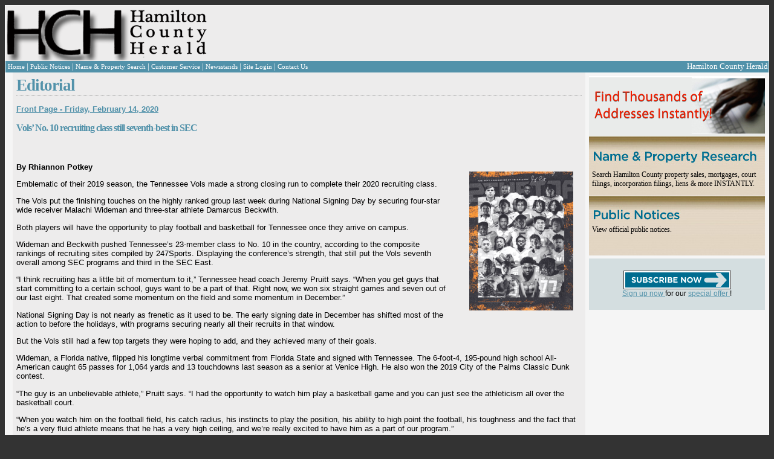

--- FILE ---
content_type: text/html; charset=utf-8
request_url: https://www.hamiltoncountyherald.com/Story.aspx?id=11142&date=2%2F14%2F2020
body_size: 13883
content:


<!DOCTYPE html PUBLIC "-//W3C//DTD XHTML 1.0 Transitional//EN" "https://www.w3.org/TR/xhtml1/DTD/xhtml1-transitional.dtd">
<html xmlns="https://www.w3.org/1999/xhtml">
<head><title>
	Hamilton County Herald - News
</title>

    <script type="text/javascript" src="https://js.stripe.com/v2/"></script>
    <script async='async' src='https://www.googletagservices.com/tag/js/gpt.js'></script>
    <script>
        var googletag = googletag || {};
        googletag.cmd = googletag.cmd || [];
    </script>

    <script>
        googletag.cmd.push(function () {
            googletag.defineSlot('/3345631/HCH-Leaderboard', [728, 90], 'div-gpt-ad-1552081206556-0').addService(googletag.pubads());
            googletag.pubads().enableSingleRequest();
            googletag.enableServices();
        });
        googletag.cmd.push(function () {
            googletag.defineSlot('/3345631/HCH-RightSide/SideAd1', [250, 250], 'div-gpt-ad-1552128983155-0').addService(googletag.pubads());
            googletag.pubads().enableSingleRequest();
            googletag.enableServices();
        });
    </script>
<link href="App_Themes/Default/default.css" type="text/css" rel="stylesheet" /><link href="App_Themes/Default/thickbox.css" type="text/css" rel="stylesheet" /></head>
<body>
    <form name="aspnetForm" method="post" action="./Story.aspx?id=11142&amp;date=2%2f14%2f2020" id="aspnetForm">
<div>
<input type="hidden" name="__EVENTTARGET" id="__EVENTTARGET" value="" />
<input type="hidden" name="__EVENTARGUMENT" id="__EVENTARGUMENT" value="" />
<input type="hidden" name="__VIEWSTATE" id="__VIEWSTATE" value="/wEPDwUKMTk2MjgxMDA5Mg9kFgJmD2QWAgIDD2QWBAIJD2QWDgIDDw8WAh4EVGV4dAVWPGEgaHJlZj0iRWRpdG9yaWFsLmFzcHg/[base64]/[base64]" />
</div>

<script type="text/javascript">
//<![CDATA[
var theForm = document.forms['aspnetForm'];
if (!theForm) {
    theForm = document.aspnetForm;
}
function __doPostBack(eventTarget, eventArgument) {
    if (!theForm.onsubmit || (theForm.onsubmit() != false)) {
        theForm.__EVENTTARGET.value = eventTarget;
        theForm.__EVENTARGUMENT.value = eventArgument;
        theForm.submit();
    }
}
//]]>
</script>


<script src="/WebResource.axd?d=J2xx_yNd7ZalRQroez7H28-3ZKUwaYuDy8s6PMLuAndtPrLiE1tHAt4iB-2s0MrnhNAdn7GmYV55Yhy6I131uzwC9DfL2Q92rmSOo-6VRfE1&amp;t=638285885964787378" type="text/javascript"></script>


<script src="/ScriptResource.axd?d=x_khF_vo_4xR2GopjzHq865ppRR33xb6Yq0GC7dX_rGi_4HQA3Ga1GGxbfTsu-JISW0TitbsudsI11XOYEZ5G9na2AV2cw2HK-ovcQhTxgSMZKUhLd5X9EmcitlzALJILjH-sxtZFDQRdFqeQVMMoxDUzNTj8xCB3QqVqUc6RPksHzL5it3AxYTBEG_vLJYq0&amp;t=13798092" type="text/javascript"></script>
<script type="text/javascript">
//<![CDATA[
if (typeof(Sys) === 'undefined') throw new Error('ASP.NET Ajax client-side framework failed to load.');
//]]>
</script>

<script src="/ScriptResource.axd?d=zyzgRaRXstPstJIvL4bOH1yk6E_9b2RU1ZZUzSwT5aJudrKS_ouI7sFa6rmUY1a9QChvs5lfX9-zZvhEFfDVmm4I0iFtXJnt6Pu-BhsbyDw2qSIfhyvmftgTo0erB8fnDxPP6udCsVWDcBabZEUbcX87VBFg2SZJPEHP6d_W-2eMHfZ_wIG9TWbvyz25Hrsn0&amp;t=13798092" type="text/javascript"></script>
<script src="/ScriptResource.axd?d=8yd5OuErBMhV7RUYpWWFw4iZUia-zkLAPHjiZHMJCuWtOJCOXHHLyuekkrnopS3E-FiJrcMaCt-S0Crx5kKQI4rX8peC6Aekbov4V-9BEAsrC7Uq2lWrMGrWAcrE3KDl5QeFN2vcbRXIflKcTFG_AcsOlTzZANqpcLs5FxQTboA1" type="text/javascript"></script>
<div>

	<input type="hidden" name="__VIEWSTATEGENERATOR" id="__VIEWSTATEGENERATOR" value="B37EEB7D" />
</div>
        <script type="text/javascript">
//<![CDATA[
Sys.WebForms.PageRequestManager._initialize('ctl00$ScriptManager1', 'aspnetForm', [], [], [], 90, 'ctl00');
//]]>
</script>


        <div>
            
            <table class="whiteBorder" style="background-color: #EDECEC; width: 100%" cellpadding="0"
                cellspacing="0">
                <tr>
                    <td style="width: 100%; text-align: left; padding: 0; margin: 0">
                        <table style="width: 100%; text-align: left; padding: 0; margin: 0">
                            <tr>
                                <td style="width: 388px; text-align: left;">
                                    <a id="ctl00_lnkDefault" href="default.aspx">
                                        <img src="App_Themes/Default/Images/logo_1sm.gif"  alt="Hamilton Herald Masthead" style="padding: 0px; margin: 0px;" />
                                    </a>
                                </td>
                                <td style="text-align: left">
                                    <!-- /3345631/HCH-Leaderboard -->
                                    <div id='div-gpt-ad-1552081206556-0' style='height: 90px; width: 728px;'>
                                        <script>
                                            googletag.cmd.push(function () { googletag.display('div-gpt-ad-1552081206556-0'); });
                                        </script>
                                    </div>
                                    
                                </td>
                            </tr>
                        </table>
                    </td>
                </tr>
                <tr>
                    
                    <div id="ctl00_pnlHeaderNav">
	
                        <td class="nav-panel" align="left">
                            <table width="100%">
                                <tr>
                                    <td>
                                        <table cellpadding="0" cellspacing="0" class="white-text">
                                            <tr>
                                                <td class="nav-block" valign="middle" onmouseover="this.className='nav-block-over';"
                                                    onmouseout="this.className='nav-block';">
                                                    <a id="ctl00_NewsPageLink" class="whiteLink smallFont" href="Editorial.aspx">
                                                Home
                                                    </a>
                                                </td>
                                                <td>|
                                                </td>
                                                <td class="nav-block" valign="middle" onmouseover="this.className='nav-block-over';"
                                                    onmouseout="this.className='nav-block';">
                                                    <a id="ctl00_NoticePageLink" class="whiteLink smallFont" href="PublicNotices.aspx">
                                                Public Notices
                                                    </a>
                                                </td>
                                                <td>|
                                                </td>
                                                <td class="nav-block" valign="middle" onmouseover="this.className='nav-block-over';"
                                                    onmouseout="this.className='nav-block';">
                                                    <a id="ctl00_lnkSearch" class="whiteLink smallFont" href="npsearch.aspx">
                                                    Name & Property Search
                                                    </a>
                                                </td>

                                                <td>|
                                                </td>
                                                <td class="nav-block" valign="middle" onmouseover="this.className='nav-block-over';"
                                                    onmouseout="this.className='nav-block';">
                                                    <a class="whiteLink smallFont" href="Service.aspx">Customer Service</a>
                                                </td>
                                                <td>|
                                                </td>
                                                <td class="nav-block" valign="middle" onmouseover="this.className='nav-block-over';"
                                                    onmouseout="this.className='nav-block';">
                                                    <a class="whiteLink smallFont" href="Locations.aspx">Newsstands</a>
                                                </td>
                                                <td>|
                                                </td>
                                                <td class="nav-block" valign="middle" onmouseover="this.className='nav-block-over';"
                                                    onmouseout="this.className='nav-block';">
                                                    <a id="ctl00_lnkLogin" class="whiteLink smallFont" href="Login.aspx">
                                                        Site Login</a>
                                                    
                                                </td>
                                                <td>|
                                                </td>
                                                <td class="nav-block" valign="middle" onmouseover="this.className='nav-block-over';"
                                                    onmouseout="this.className='nav-block';">
                                                    <a href="ContactUs.aspx" class="whiteLink smallFont">Contact Us</a>
                                                </td>
                                            </tr>
                                        </table>
                                    </td>
                                    <td align="right" style="color: White;">Hamilton County Herald
                                    </td>
                                </tr>
                            </table>
                        </td>
                    
</div>
                </tr>
                <tr>
                    
                    <td>
                        <div>
                            <table style="background-color: rgb(237, 236, 236); width: 100%;">
                                <tr>
                                    <div id="ctl00_pnlLeftPane">
	
                                        <td valign="top" style="width: 5px;" class="side-panel">
                                            <div class="padded">
                                                
                                                
                                            </div>
                                        </td>
                                    
</div>
                                    <td style="width: 100%; alignment: top;">
                                        <div class="padded">
                                            
    <h1 class="softUnderline">
        <span id="ctl00_ContentMain_lblHeading">Editorial</span></h1>
    <br />
    <b>
        <span id="ctl00_ContentMain_lblFrontPage"><a href="Editorial.aspx?date=2%2f14%2f2020">Front Page - Friday, February 14, 2020</a></span></b><br />
    <br />
    <h3 style="font-weight: bold;">
        <span id="ctl00_ContentMain_lblHeadline" class="lead-headline">Vols’ No. 10 recruiting class still seventh-best in SEC</span></h3>
    <br />
    <h4>
        <span id="ctl00_ContentMain_lblSubhead"></span></h4>
    <br />
    <b>
        <span id="ctl00_ContentMain_lblByline" class="lead-byline">By Rhiannon Potkey</span></b><br />
     <div id="divStoryImage" style="margin-left: 25px;float:right;width:200px;">
        <div style="text-align: center;">
            <b>
                <span id="ctl00_ContentMain_lblImgHead"></span></b>
        </div>
        <a href="ViewImage.aspx?id=17236" id="ctl00_ContentMain_aStory" class="thickbox">
            <img id="ctl00_ContentMain_imgStory" src="ViewImage.aspx?id=17236" style="height:230px;width:172px;border-width:0px;display:block;margin-left:auto;margin-right:auto;" /></a>
        <span id="ctl00_ContentMain_lblCaption"></span>
        <i>
            <span id="ctl00_ContentMain_lblCredit"></span></i>
    </div>
    <span id="ctl00_ContentMain_lblArticle" class="lead-article"><p>Emblematic of their 2019 season, the Tennessee Vols made a strong closing run to complete their 2020 recruiting class.</p> <p>The Vols put the finishing touches on the highly ranked group last week during National Signing Day by securing four-star wide receiver Malachi Wideman and three-star athlete Damarcus Beckwith.</p> <p>Both players will have the opportunity to play football and basketball for Tennessee once they arrive on campus.</p> <p>Wideman and Beckwith pushed Tennessee&rsquo;s 23-member class to No. 10 in the country, according to the composite rankings of recruiting sites compiled by 247Sports. Displaying the conference&rsquo;s strength, that still put the Vols seventh overall among SEC programs and third in the SEC East.</p> <p>&ldquo;I think recruiting has a little bit of momentum to it,&rdquo; Tennessee head coach Jeremy Pruitt says. &ldquo;When you get guys that start committing to a certain school, guys want to be a part of that. Right now, we won six straight games and seven out of our last eight. That created some momentum on the field and some momentum in December.&rdquo;</p> <p>National Signing Day is not nearly as frenetic as it used to be. The early signing date in December has shifted most of the action to before the holidays, with programs securing nearly all their recruits in that window.</p> <p>But the Vols still had a few top targets they were hoping to add, and they achieved many of their goals.</p> <p>Wideman, a Florida native, flipped his longtime verbal commitment from Florida State and signed with Tennessee. The 6-foot-4, 195-pound high school All-American caught 65 passes for 1,064 yards and 13 touchdowns last season as a senior at Venice High. He also won the 2019 City of the Palms Classic Dunk contest.</p> <p>&ldquo;The guy is an unbelievable athlete,&rdquo; Pruitt says. &ldquo;I had the opportunity to watch him play a basketball game and you can just see the athleticism all over the basketball court.</p> <p>&ldquo;When you watch him on the football field, his catch radius, his instincts to play the position, his ability to high point the football, his toughness and the fact that he&rsquo;s a very fluid athlete means that he has a very high ceiling, and we&rsquo;re really excited to have him as a part of our program.&rdquo;</p> <p>Beckwith played on both sides of the ball at Florence High in Alabama while also starring on the basketball and track and field teams.</p> <p>The 6-foot-5, 215-pound first-team all-state honoree finished last season with 1,055 rushing yards, 589 passing yards, 526 receiving yards and 27 total touchdowns.</p> <p>&ldquo;He&rsquo;s one of these guys that in high school football had the ball in his hands a lot,&rsquo;&rsquo; Pruitt points out. &ldquo;He played wildcat quarterback, running back, wide receiver, safety and some linebacker.</p> <p>&ldquo;He&rsquo;s a guy that projects to play a number of positions, but when you watch him play, where he&rsquo;s the most dynamic is when the ball is in his hands. That&rsquo;s what we&rsquo;re going to do with him when he gets here is we&rsquo;re going to give him the opportunity to put the ball in his hands.&rdquo;</p> <p>Sharing athletes with other sports at UT is something Pruitt doesn&rsquo;t mind doing if it means they are more attracted to the school.</p> <p>Kenney Solomon is running track this spring for the Vols, and Beckwith and Wideman will be allowed to hit the hardwood.</p> <p>&ldquo;They are on football scholarships, so it starts there, but you lay out a plan that you feel like they can have success,&rdquo; Pruitt says. &ldquo;Whether it&rsquo;s on the football field, the track or the baseball diamond or the basketball court, but at the same time being able to handle being a student at the same time.&rdquo;</p> <p>Beckwith and Wideman spent time with UT basketball coach Rick Barnes and the team during their official visits for football. Barnes says he is open to having them join the Vols once football season ends, and understands football will be their first priority.</p> <p>&ldquo;I&rsquo;m just excited they&rsquo;re here,&rsquo;&rsquo; Barnes says. &ldquo;As they get here, they get settled in, it will be their call. Jeremy and I have talked about it, and we both know it will be their call, what they think once they go through it, live it and see if they can do it.&rdquo;</p> <p>Aside from completing their recruiting class, the Vols announced some staff changes. Pruitt hired former UT running back Jay Graham as UT&rsquo;s new running backs coach and promoted Joe Osovet to tight ends coach.</p> <p>Brian Niedermeyer has moved to the defensive side of the ball, going from coaching tight ends to coaching inside linebackers.</p> <p>Graham replaces David Johnson, who left for Florida State. He arrives in Knoxville after spending the last two seasons as co-offensive coordinator and running backs coach at Texas A&amp;M</p> <p>Graham previously coached UT&rsquo;s running backs in 2012, and was on the same Florida State staff as Pruitt when the Seminoles won the national title in 2013.</p> <p>&ldquo;He is one of the best assistant coaches in the country, and his track record for developing running backs speaks for itself, as you can see several of the young men he has coached playing on Sundays,&rdquo; Pruitt adds.</p> <p>&ldquo;He&rsquo;s the total package as a coach with his experience playing in the NFL and his years coaching in the SEC and ACC. He has tremendous work ethic and an impressive ability to connect with young people.&rdquo;</p> <p>Given the good vibes generated from their late-season run and recruiting success, athletics director Phillip Fulmer&nbsp; had a reason to be extra bullish on UT&rsquo;s future.</p> <p>He provided a closing salvo during Tennessee&rsquo;s Signing Day celebration event in Knoxville that generated a few headlines.</p> <p>&ldquo;The Vols are back,&rdquo; Fulmer said. &ldquo;And before long, we&rsquo;ll be taking a bite out of everybody we play&rsquo;s ass.&rdquo;</p></span>

                                        </div>
                                    </td>
                                    <div id="ctl00_pnlRightPane">
	
                                        <td valign="top" align="left" class="side-panel" id="pnlRightPanel_">
                                            <div class="padded">
                                                
                                                
                                                <table style="padding: 0px; border: 0px; width: 291px; border-collapse: collapse;"
                                                    cellpadding="0" cellspacing="0" border="0">
                                                    <tr>
                                                        <td style="width: 291px; height: 89px; background-repeat: no-repeat; background-image: url(app_themes/default/images/FindThousands2.jpg)"></td>
                                                    </tr>
                                                    <tr>
                                                        <td style="background-repeat: no-repeat; width: 291px; height: 89px; background-image: url(app_themes/default/images/NameProperty2.jpg)">
                                                            <div style="font-family: Georgia;">
                                                                <br />
                                                                <br />
                                                                <br />
                                                                <a href="npsearch.aspx" style="color: Black; text-decoration: none;">Search Hamilton
                                                                County property sales, mortgages, court filings, incorporation filings, liens &
                                                                more INSTANTLY.</a>
                                                            </div>
                                                        </td>
                                                    </tr>
                                                    <tr>
                                                        <td style="width: 291px; height: 89px; background-repeat: no-repeat; background-image: url(app_themes/default/images/PublicNotices2.jpg)">
                                                            <div style="font-family: Georgia;">
                                                                <br />
                                                                <a href="PublicNotices.aspx" style="color: Black; text-decoration: none;">View official
                                                                public notices.</a>
                                                            </div>
                                                        </td>
                                                    </tr>
                                                </table>
                                            </div>
                                            <div style="margin-left: 5px; background-color: #d4dee0; width: 291px; text-align: center;">
                                                <div id="ctl00_pnlSubscribe">
		
                                                    <div style="padding: 20px;">
                                                        <a id="ctl00_lnkRegister" href="Register.aspx">
                                                            <img src="App_Themes/Default/Images/SubscribeNow.gif" alt="Subscribe Now" style="display: block; margin: auto;" />
                                                        </a>
                                                        <a id="ctl00_lnkRegister2" href="Register.aspx">
                                                            Sign up now 
                                                        </a>
                                                        for our
                                                        <a id="ctl00_lnkRegister3" href="Register.aspx">
                                                            special offer
                                                        </a>!
                                                    </div>
                                                
	</div>
                                            </div>
                                            <div style="display: block; margin-left: auto; margin-right: auto; width: 100%;">
                                                <div id='div-gpt-ad-1552128983155-0' style='height: 250px; width: 250px;'>
                                                    <script>
                                                        googletag.cmd.push(function () { googletag.display('div-gpt-ad-1552128983155-0'); });
                                                    </script>
                                                </div>
                                            </div>

                                            
                                        </td>
                                    
</div>
                                </tr>
                            </table>
                        </div>
                    </td>
                </tr>
                <tr>
                    <div id="ctl00_pnlFooter">
	
                        <td valign="middle">
                            <table class="nav-panel white-text small-text" width="100%" cellpadding="8">
                                <tr>
                                    <td align="left" valign="middle">&copy;
                                    <span id="ctl00_lblCopy">2026</span>
                                        Hamilton County Herald
                                    </td>
                                    <td align="right" valign="middle">
                                        <a id="ctl00_DefaultPageLink4" class="whiteLink smallFont" href="Editorial.aspx">
                                        Home
                                        </a>
                                        &nbsp;|&nbsp;
                                    <a id="ctl00_DefaultPageLink2" class="whiteLink smallFont" href="PublicNotices.aspx">
                                        Public Notices
                                    </a>
                                        &nbsp;|&nbsp;
                                    <a href="https://www.tnpublicnotice.com/" class="whiteLink smallFont" target="_blank">All Statewide Public Notices
                                    </a>
                                        &nbsp;|&nbsp;
                                    <a id="ctl00_NameAddressSearchPageLink1" class="whiteLink smallFont" href="npsearch.aspx">
                                        Name & Property Search
                                    </a>
                                        &nbsp;|&nbsp;
                                        
                                        <a id="ctl00_LoginPageLink1" class="whiteLink smallFont" href="Login.aspx">
                                        Site Login
                                        </a>
                                    </td>
                                </tr>
                            </table>
                        </td>
                    
</div>
                </tr>
            </table>
        </div>

        <div id="UpdateProgress" style="display:none;">
	
                <div class="progress-overlay"></div>
                <div class="progress-content">
                    <div class="inner">
                        <span>Processing... Please wait</span>
                    </div>
                </div>
            
</div>
    

<script type="text/javascript">
//<![CDATA[
Sys.Application.add_init(function() {
    $create(Sys.UI._UpdateProgress, {"associatedUpdatePanelId":null,"displayAfter":500,"dynamicLayout":true}, null, null, $get("UpdateProgress"));
});
//]]>
</script>
</form>

    <script type="text/javascript">
        var gaJsHost = (("https:" == document.location.protocol) ?
            "https://ssl." : "http://www.");
        document.write(unescape("%3Cscript src='" + gaJsHost + "google-analytics.com/ga.js' type='text/javascript'%3E%3C/script%3E"));
    </script>

    <script type="text/javascript">
        try {
            var pageTracker = _gat._getTracker("UA-7995853-2"); pageTracker._trackPageview();
        } catch (err) { }</script>

</body>
</html>


--- FILE ---
content_type: text/html; charset=utf-8
request_url: https://www.google.com/recaptcha/api2/aframe
body_size: 268
content:
<!DOCTYPE HTML><html><head><meta http-equiv="content-type" content="text/html; charset=UTF-8"></head><body><script nonce="zWl70-Mb3HrXx-79emSHJA">/** Anti-fraud and anti-abuse applications only. See google.com/recaptcha */ try{var clients={'sodar':'https://pagead2.googlesyndication.com/pagead/sodar?'};window.addEventListener("message",function(a){try{if(a.source===window.parent){var b=JSON.parse(a.data);var c=clients[b['id']];if(c){var d=document.createElement('img');d.src=c+b['params']+'&rc='+(localStorage.getItem("rc::a")?sessionStorage.getItem("rc::b"):"");window.document.body.appendChild(d);sessionStorage.setItem("rc::e",parseInt(sessionStorage.getItem("rc::e")||0)+1);localStorage.setItem("rc::h",'1768905914446');}}}catch(b){}});window.parent.postMessage("_grecaptcha_ready", "*");}catch(b){}</script></body></html>